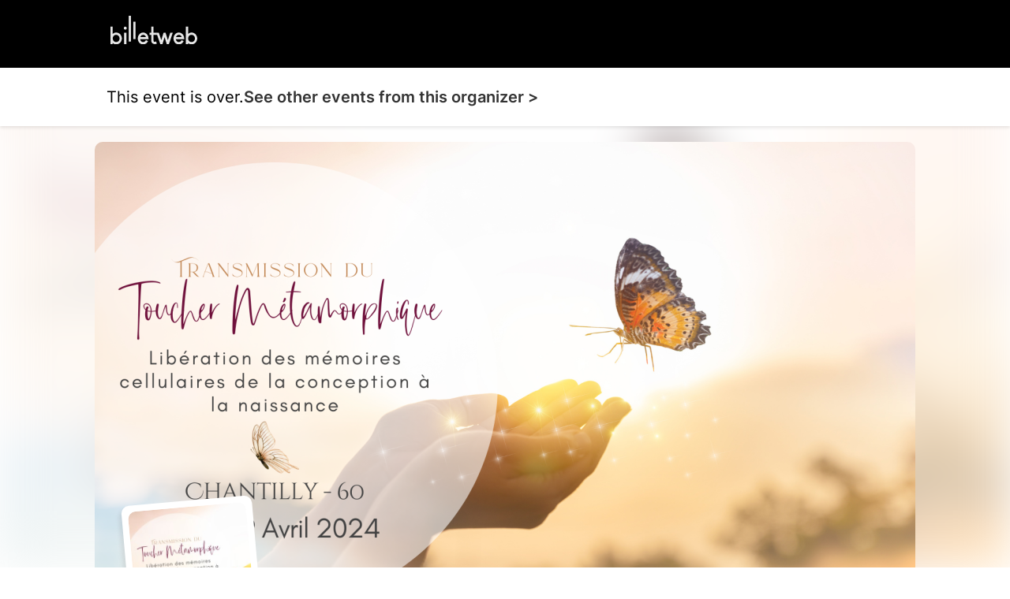

--- FILE ---
content_type: text/html; charset=UTF-8
request_url: https://www.billetweb.fr/formation-toucher-metamorphique2
body_size: 13673
content:
<!DOCTYPE html>
<!--[if IE 7 ]>    <html class="ie7 oldie"> <![endif]-->
<!--[if IE 8 ]>    <html class="ie8 oldie"> <![endif]-->
<!--[if IE 9 ]>    <html class="ie9"> <![endif]-->
<!--[if (gt IE 9)|!(IE)]><!--> <html> <!--<![endif]-->

<head>
    <meta http-equiv="X-UA-Compatible" content="IE=edge,chrome=1"/>
    <meta charset="utf-8"/>

    <meta name="author" content="Celine Guarneri EI">
	<meta http-equiv="Content-Type" content="text/html; charset=utf-8" />
	<meta http-equiv="content-language" content="en">
	<meta name="description" content="Tickets : Formation Toucher Métamorphique - Billetweb">

	<meta property="og:title" content="Tickets : Formation Toucher Métamorphique"/>
	<meta property="og:url" content="https://www.billetweb.fr/formation-toucher-metamorphique2"/>
	<meta property="og:locale" content="en_EN" />
	<meta property="og:locale:alternate" content="fr_FR" />
	<meta property="og:locale:alternate" content="en_EN" />
	<meta property="og:locale:alternate" content="es_ES" />
	<meta property="og:image" content="https://www.billetweb.fr/files/page/thumb/formation-toucher-metamorphique2.png?v=1707737974"/>
	<meta property="og:image" content="https://www.billetweb.fr/files/event/150/1067114.jpg"/>
	<meta property="og:image:secure_url" content="https://www.billetweb.fr/files/page/thumb/formation-toucher-metamorphique2.png?v=1707737974" />
	<meta property="og:type" content="website" />
	<meta name="viewport" content="width=device-width, initial-scale=1, maximum-scale=1, user-scalable=no" />
	<link rel="icon" type="image/jpg" sizes="32x32" href="/files/event/32/1067114.jpg">
	<link rel="icon" type="image/jpg" sizes="150x150" href="/files/event/150/1067114.jpg?v=1707737974">
	
	<title>Tickets : Formation Toucher Métamorphique - Billetweb</title>



 <script async src="https://www.googletagmanager.com/gtag/js?id=G-3KS0NZXVSY" type="d0db2000eba1502f5cec5426-text/javascript"></script>
<script type="d0db2000eba1502f5cec5426-text/javascript">
  window.dataLayer = window.dataLayer || [];
  function gtag(){dataLayer.push(arguments);}
  gtag('js', new Date());
  gtag('config', 'G-3KS0NZXVSY');
</script>


<script type="application/ld+json">
{
  "@context": "http://schema.org",
  "@type": "Event",
  "name": "Formation Toucher Métamorphique",
  "startDate": "2024-04-09T08:00:00.000Z",
  "endDate": "2024-04-09T16:00:00.000Z",
  "location": {
    "@type": "Place",
    "name": "91 Rue du Connétable, Chantilly, France",
	"address": "91 Rue du Connétable, Chantilly, France"
  },
 "organizer": {
    "@type": "Organization",
    "name": "Celine Guarneri EI",
    "url": "https://www.maisonselene.fr"
  },
  "image": [
        "https://www.billetweb.fr/event/150/1067114.jpg"
  ],
  "description": "Egalement appelé prénatothérapie ou métamorphose, le massage métamorphique a été mis au point dans les années 60 par un naturopathe et réfléxologue britannique : Robert St-John.  Il a observé que le travail sur la zone réflexe de la colonne vertébrale au niveau des pieds, des mains et de la tête, au delà d’une influence sur le physique, avait principalement une incidence sur le psychisme.   Tout ce vécu pendant la conception et la grossesse est enregistré dans les mémoires cellulaires de chaque individu, influençant et conditionnant sa manière de vivre, d’agir, de sentir, de penser d’aujourd’hui.  Le massage métamorphique permet donc de reconnecter l’individu à sa période prénatale et de se libérer de mémoires, schémas limitants.  Bénéfices du toucher métamorphique : - se libérer de ses angoisses, - relâcher les tensions,  - faire la paix avec sa naissance,  - faire face à un événement difficile, un deuil, une séparation, un conflit émotionnel non résolu - préparation à la naissance et à l&#039;accueil de bébé - apaise l&#039;hyperactivité, les troubles de concentration et d’attention, du comportement, du sommeil     AUCUNE CONTRE INDICATION     Durant cette journée de transmission, vous apprendrez ce toucher massage qui permet de dénouer des engrammes (trace, empreinte laissée dans le cerveau par un événement passé), de libérer les schémas prénataux de la pré-conception à la naissance, par la correction de mémoires cellulaires.  Par conséquent, cela favorisera la libération d&#039;empreintes émotionnelles et des blocages psycho-énergétiques.    Lors de cette transmission, vous recevrez : 1 attestation de transmission du massage métamorphique 1 livret  Collations et des boissons chaudes / fraîches offertes  ✨✨✨✨  Transmission accessible à tout public  Durée : 1 journée (10h-18h) Apprentissage en binôme Investissement : 130 €  Si paiement de l&#039;acompte, le solde sera à régler au plus tard 15 jours avant le début de la formation par CB ou virement.  ✨✨✨✨  Céline Guarneri - 07 67 60 37 57  https://maisonselene.fr/formation-massage-metamorphique ",
  "eventAttendanceMode": "https://schema.org/OfflineEventAttendanceMode"
}
</script>



<link rel="stylesheet" href="/css/bo/jquery-ui.css" type="text/css" media="screen" />
<link rel="stylesheet" href="/css/bo/jquery.ui.theme.css" type="text/css" media="screen" />
<link rel="stylesheet" href="/ext/fontawesome/css/all.min.css">
<link rel='stylesheet' href='/ext/Justified-Gallery-master/dist/css/justifiedGallery.css' type='text/css' media='all' />
<link rel="stylesheet" href="/ext/Colorbox/colorbox.css" />
<link rel="stylesheet" href="/ext/addtocalendar/atc-base.css" type="text/css">
<link rel="stylesheet" href="/ext/leaflet/leaflet.css">
<link rel="stylesheet" type="text/css" href="/css/page.css?v=264">



<script type="d0db2000eba1502f5cec5426-text/javascript" language="javascript" src="/js/jquery-1.10.2.js"></script>
<script type="d0db2000eba1502f5cec5426-text/javascript" language="javascript" src="/js/jquery-ui-1.10.4.custom.min.js"></script>


<script type="d0db2000eba1502f5cec5426-text/javascript" language="javascript" src="/js/jquery.validate.js"></script>
<script type="d0db2000eba1502f5cec5426-text/javascript" language="javascript" src="/js/validate/en.js"> </script>

<script src='/ext/Justified-Gallery-master/dist/js/jquery.justifiedGallery.min.js' type="d0db2000eba1502f5cec5426-text/javascript"></script>
<script src="/ext/Colorbox/jquery.colorbox-min.js" type="d0db2000eba1502f5cec5426-text/javascript"></script>
<script src="/ext/zoom/jquery.zoom.min.js" type="d0db2000eba1502f5cec5426-text/javascript"></script>
<script src="/ext/addtocalendar/atc.js" type="d0db2000eba1502f5cec5426-text/javascript"></script>
<script src="/ext/colorthief/color-thief.min.js" type="d0db2000eba1502f5cec5426-text/javascript"></script>
<script type="d0db2000eba1502f5cec5426-text/javascript" language="javascript" src="/ext/leaflet/leaflet.js"></script>



<link rel="icon" type="image/png" href="/files/event/32/1067114.jpg" />

<style>

	html{
		background:#FFF;
	}



	.main_color{
	   color:no;
	}

	.main_color_bg{
	   background-color:no;
	}

	.picture{
		background: #FFF;
	}

	body{
		background-image: url("/files/background/texture/little-pluses.png");
		background-color: rgb(221, 221, 221);
	}

	.content-wrap.content-wrap-page{
		background-image: ;
		background-color: ;
	}

	.module{
		box-shadow: 0px 0px 5px 3px rgb(221, 221, 221);
	}


	body.blur .page-bg{
		background:url('/files/page/thumb/formation-toucher-metamorphique2.png?v=1707737974') no-repeat center center fixed ;
		-webkit-filter: blur(30px);
		-moz-filter: blur(30px);
		-o-filter: blur(30px);
		-ms-filter: blur(30px);
		-moz-background-size: cover;
		-webkit-background-size: cover;
		-o-background-size: cover;
		background-size: cover;
		filter: blur(30px);
		position:fixed;
		width:100%;
		height:100%;
		top:0;
		left:0;
		z-index:-1;
		opacity:0.5
		/*  -moz-transform: scaleX(-1);
        -o-transform: scaleX(-1);
        -webkit-transform: scaleX(-1);
        transform: scaleX(-1);
        filter: FlipH;
        -ms-filter: "FlipH";*/
	}

	body.background .page-bg{
		background:url('');
		-moz-background-size: cover;
		-webkit-background-size: cover;
		-o-background-size: cover;
		background-size: cover;
		position:fixed;
		width:100%;
		height:100%;
		top:0;
		left:0;
		z-index:-1;
		background-repeat:repeat;
		background-position:left top;
		background-size:auto;
		background-color:rgba(255,255,255,0);
	}

	body.background{
		background:none !important;
	}

	body.blur{
		background:none !important;
		background-color:none !important;
	}


	body.blur .module, body.background .module{
		box-shadow: 0 4px 8px 0 rgba(0, 0, 0, 0.2), 0 6px 20px 0 rgba(0, 0, 0, 0.19);
	}


	[data-cke-hidden-sel], .cke_widget_mask, .cke_widget_drag_handler_container{
		display:none !important;
	}

</style>


<script type="d0db2000eba1502f5cec5426-text/javascript">


function imgError(image) {
    image.onerror = "";
    image.src = image.src.replace('/thumb','');
    return true;
}


function gallery(){

	var height=400;
	var count = $(".gallery img").length;
	if(count==1){
		$(".gallery").addClass('single');
	}
	else{
		if(count==2)
			height = 200;
		else{
			if(count<5)
				height = 120;
			else
				height = 80;
		}
	}

	$(".gallery").justifiedGallery({
		rowHeight: height,
		margins:2,
		rel : 'gallery1',
		captions : true,
		waitThumbnailsLoad : true,
		sizeRangeSuffixes : { 'lt100': '', 'lt240': '', 'lt320': '', 'lt500': '', 'lt640': '', 'lt1024': '', }
	}).on('jg.complete', function () {
		$(this).find('a').colorbox({
			maxWidth : '95%',
			maxHeight : '95%',
			opacity : 0.8,
			transition : 'elastic',
			current : '',
			'onComplete': function(){
				if($(".content-wrap.content-wrap-page").hasClass("with_seating")){
					$('#cboxLoadedContent').zoom({ on:'click' });
					$('#cboxLoadedContent').css('cursor','pointer');
				}
		    }
		});
	});

	 $(".delete_gallery_pic").click(function(e) {
			e.preventDefault();
			e.stopPropagation();
			var that = $(this);
			 $.ajax({
		           type: "POST",
		           url: 'https://www.billetweb.fr/formation-toucher-metamorphique2',
		           data: {
		      		 	'delete_gallery_pic' : 1,
		      		 	'id' : $(this).attr('id'),
		           },
		           success: function (response) {
			           if(response=="1")
		        	   	 	 $('#'+that.attr('id')).parent().remove();
			          	gallery();
		           },
		           error: function (xhr, status, error) {
		          	 alert(xhr.responseText);
		           }
		    });
		});

}


function sendMessage(token) {
	var $form = $("#messageForm");
    var data = $form.serialize();
    $form.validate();
    if ($form.valid()){

    	$("#messageForm :submit").hide();
    	$("#message_loading").show();
    	data.token=token;
         $.ajax({
             type: "POST",
       	     url: $form.attr('action'),
             data: data,
             success: function (response){
        	 	if(response!="-1"){
	        		 $("#messageForm").hide();
	        		 $("#message_loading").hide();
	        	 	if(response=="1"){
	        	 		$("#message_sent").show();
	        	 		$("#message_wrong_captcha").hide();
	        	 	}
	        	 	else{
	        	 		$("#message_not_sent").show();
	        	 		$("#message_wrong_captcha").hide();
	        	 	}
        	 	}
        	 	else{
        	 		$("#message_wrong_captcha").show();
        	 		$("#message_loading").hide();
        	 		$("#messageForm :submit").show();
        	 	}
             },
             error: function (xhr, status, error) {
            	 alert(xhr.responseText);
             }
         });
    }
    return false;
}

$.fn.isInViewport = function(top_only=false) {
    var elementTop = $(this).offset().top;
    var elementBottom = elementTop + $(this).outerHeight();

    var viewportTop = $(window).scrollTop();
    var viewportBottom = viewportTop + $(window).height();

	if(top_only){
		return elementTop > viewportTop && elementTop < viewportBottom;
	}
    else{
    	return elementBottom > viewportTop && elementTop < viewportBottom;
    }
};

function create_menu(){

	if($("#description_block .ckeditor_content .description_menu").length>0){

		$("#description_menu").html('');
		$("#description_block .ckeditor_content .description_menu").each(function () {
			$("#description_menu").append('<a  class="description_menu_link" "><span class="far fa-angle-double-right"></span><span class="description_menu_link_title">'+$(this).text()+'</span></a>');
		});

		$("#description_block .ckeditor_content .description_menu").first().hide().nextAll().hide();


		$(".description_menu_link").on('click', function(event){

			$("#more_info").click();

			$(".description_menu_link.selected").removeClass('selected');
			$(this).addClass('selected');

			var title = $(this).find('.description_menu_link_title').text();


			$("#description_block .ckeditor_content .description_menu").each(function () {
				console.log($(this).text());
				if($(this).text()==title){
					$(this).prevAll().hide();
					$(this).nextAll().hide();
					$(this).nextUntil('.description_menu').show();
					$(this).next('.description_menu').hide().nextAll().hide();
				}
			});
		});

		$(".description_menu_link").first().click();
	}

}

function InitCustomBlocks(target){

	target.find(".ckeditor_edit").click(function(e) {
		e.preventDefault();


		$need_prevent_message=true;

		if($sortable_enable){
			$(".left_pane, .right_pane").sortable("disable");
		}


		var target = $(this).parents('.ckeditor_block').find('.ckeditor_content').first().attr('id');
		var parent = $("#"+target).parent('.ckeditor_block').first();


		for(name in CKEDITOR.instances) {
			var instance = CKEDITOR.instances[name];
			if(this && this == instance.element.$) {
				return;
			}
		}
		parent.find('.ckeditor_content').attr('contenteditable', true);


		var roxyFileman = '/ext/fileman/index.html';

		if($(window).width() < 600){
			CKEDITOR.replace(target ,{
				language: 'en',
				filebrowserBrowseUrl:roxyFileman,
	            filebrowserImageBrowseUrl:roxyFileman+'?type=image',
	            removeDialogTabs: 'link:upload;image:upload',
	            customConfig: '/ext/ckeditor_n/config_mobile.js'
			});
		}
		else{
			CKEDITOR.inline(target ,{
				language: 'en',
				filebrowserBrowseUrl:roxyFileman,
	            filebrowserImageBrowseUrl:roxyFileman+'?type=image',
	            removeDialogTabs: 'link:upload;image:upload',
	            customConfig: '/ext/ckeditor_n/config.js',
			});
		}


		CKEDITOR.on('dialogDefinition', function(ev) {
		    try {
				var dialogName = ev.data.name;
				var dialogDefinition = ev.data.definition;
				if(dialogName == 'link') {
				    var informationTab = dialogDefinition.getContents('target');
				    var targetField = informationTab.get('linkTargetType');
				    targetField['default'] = '_blank';
				}
		   		 } catch(exception) {
		        alert('Error ' + ev.message);
		   	 }
		});


		if($("#"+target).parents('.page_block').attr('id')=="description_block"){
			$("a#more_info").click();
		}


		parent.find('.ckeditor_edit').show();
 	    parent.find('.ckeditor_control').show();

		$(this).hide();
	});

	target.find(".ckeditor_delete").click(function(e) {
		e.preventDefault();

		if(!confirm('Confirmation ?')){
			return;
		}

		var target = $(this).parents('.ckeditor_block').find('.ckeditor_content').first().attr('id');
		var parent = $("#"+target).parent('.ckeditor_block').first();

		 $.ajax({
	           type: "POST",
	           url: 'https://www.billetweb.fr/formation-toucher-metamorphique2',
	           data: {
	        	   "inline":target,
	        	   "delete":1,
	           },
	           success: function (response) {
	        	   parent.parent().remove();
	        	   if($sortable_enable){
	        	   		$(".left_pane, .right_pane").sortable("enable");
	        	   }

	           },
	           error: function (xhr, status, error) {
	          	 alert(xhr.responseText);
	           }
	     });
	});

	target.find(".ckeditor_save").click(function(e) {

		e.preventDefault();

		$need_prevent_message=false;

		var target = $(this).parents('.ckeditor_block').find('.ckeditor_content').first().attr('id');
		var parent = $("#"+target).parent('.ckeditor_block').first();

		if($sortable_enable){
			$(".left_pane, .right_pane").sortable("enable");
		}

		var options = { };

		$("#"+target+" img").each(function () {
			try {
				var colorThief = new ColorThief();

				var result = colorThief.getColor($(this)[0]);

			    if(result[0]>240 && result[1]>240 && result[2]>240){
				   options.logo=true;
				}
			}
			catch(error) {
			  console.error(error);
			}
		});

		if(options.logo==true && $("#"+target).text().length<30){
			$("#"+target).addClass("white");
			console.log("converting block to white background");
		}
		else{
			$("#"+target).removeClass("white");
			options.logo=false;
		}

		for(name in CKEDITOR.instances) {
      		  if(name==target){
      			 var data= CKEDITOR.instances[name].getData();
      			 $("#"+target).html(data);
      		  }
     	}

		data = data.replace( /<img[^>]*src="data:image\/(bmp|dds|gif|jpg|jpeg|png|psd|pspimage|tga|thm|tif|tiff|yuv|ai|eps|ps|svg);base64,.*?"[^>]*>/gi,'');

		 $.ajax({
	           type: "POST",
	           url: 'https://www.billetweb.fr/formation-toucher-metamorphique2',
	           data: {
	        	   "inline":target,
	        	   "options":options,
	        	   "data":data,
	           },
	           success: function (response) {
		           if(response=="1"){
		        	   parent.find('.ckeditor_edit').show();
		        	   parent.find('.ckeditor_control').hide();

		        	   for(name in CKEDITOR.instances) {
		        		  if(name==target){
		        			  CKEDITOR.instances[name].destroy(true);
		        			  $("#"+target).attr('contenteditable', false);
		        		  }
		       			}

		        	   create_menu();
		        	   saveBlockPosition();
		           }
	           },
	           error: function (xhr, status, error) {
	          	 alert(xhr.responseText);
	           }
	     });
	});
}

function saveBlockPosition(){
	var elements = [];
	$(".right_pane > .page_block, .left_pane > .page_block").each(function () {
		if($(this).parents('.left_pane').length>0){
			var id = "_"+$(this).attr('id');
		}
		else{
			var id = $(this).attr('id');
		}
		if($(this).data('tab')){
			id+=","+$(this).data('tab');
		}
		elements.push(id);
		//console.log(elements);
	});

	$.ajax({
         type: "POST",
   	     url: 	window.location.href,
         data: {'elements':elements},
		 success: function (response){
			 //console.log(response);
		 },
         error: function (xhr, status, error) {
        	 alert(xhr.responseText);
         }
	 	});
}

function sortInit(){
	if(!$sortable_enable){
		$(".left_pane, .right_pane").sortable({
			connectWith: ".page_block_container",
			cancel: ".not_sortable",
			handle:'.mover',
			start: function(event, ui) {
		        if (ui.item.attr('id')=="shop_block") {
		        	$(".left_pane").sortable("option", "connectWith", false);
		        	$(".left_pane").sortable("refresh");
		        }
			},
			stop: function( event, ui ) {
				if($dropped!=false) {
					if($droppableId!=$(".menu_item.active").data('tab'))
						$("#"+$dropped).hide();
					$("#"+$dropped).data('tab',$(".menu_item").index($("#menu_"+$droppableId)));
					 $dropped = false;
				}
				else{
					if(ui.item.attr('id')!="shop_block"){
						  $(".left_pane").sortable("option", "connectWith", ".right_pane");
						  $(".left_pane").sortable("refresh");
				    }
				}
				saveBlockPosition();

	       	}
		});
		$sortable_enable=true;
	}
}

$(function(){

	if(typeof interceptor == 'function'){
	    interceptor(true);
	}

	if($('html').attr('lang')!="fr"){
			$(".french_only").hide();
	}

	$(".share_widget").click(function(e){
		 try {
		     navigator.share({ title: "Formation Toucher Métamorphique", url: "https://www.billetweb.fr/formation-toucher-metamorphique2" });
		  } catch (err) {
		    console.error("Share failed:", err.message);
		  }
	})

	$sortable_enable=false;
	$dropped = false;
	$droppableId = false;

	if( navigator.userAgent.search("MSIE") >= 0 || navigator.userAgent.search("Opera") >= 0){
		$("body").removeClass('blur');
		$(".page-bg").hide();
	 }

	 $(".url_link").click(function(e){
		$(this).poshytip({
			className: 'tip-twitter',
			content: 'Copié dans le presse papier',
			showOn: 'none',
			alignTo: 'target',
			alignX: 'inner-left',
			offsetX: 0,
			offsetY: 5
		});
		$(this).poshytip('show');
		$(this).select();
	})

	$(".ckeditor_block  a").click(function() {
		var that = $(this);
		if (this.pathname == window.location.pathname && this.protocol == window.location.protocol &&  this.host == window.location.host) {
			event.preventDefault();
			$(".tab_menu a").each(function () {
				if($(this).attr('href') && that.attr('href') && ($(this).attr('href').replace(/\s/g, '').split('#')[1])==(decodeURIComponent(that.attr('href')).replace(/\s/g, '').split('#')[1])){
					$(this).click();
				}
			})
		}
	});

	if($("#share_url").length)
		$("#share_url").css('max-width', ($("#share_url").val().length*8>250)?"250px":($("#share_url").val().length*8+"px"));




	if(true && $(".event").height()>380){
		$("#description_block").find('.ckeditor_content').css('max-height', '160px');
		$("#more_info").css('display', 'block');
	}

	if( $("#related_events").length==0  && !$("#shop_block").is(":visible") && ($("#description_block").height()>500 || $("#description_block").width()<500)){
		$(".action_button").addClass('active');
	}


	function displayMap(lat,lng,zoom){

		if(zoom == 0)
			zoom=13;

		 var map = L.map('Gmap3',{dragging: !L.Browser.mobile}).setView([lat, lng], zoom);
		 var extended=false;

	       L.tileLayer('https://{s}.tile.openstreetmap.org/{z}/{x}/{y}.png', {
	    	    attribution: '&copy; <a href="https://www.openstreetmap.org/copyright">OpenStreetMap</a>',
	    	}).addTo(map);

	      var marker = L.marker([lat, lng],{
	       }).addTo(map).openPopup();


		  map.zoomControl.setPosition('bottomright');

		  map.on('click', function() {

		  });

		  map.on('zoomend', function() {
			  if(!extended){
				  $("#Gmap3").css('height','300px');
					 map.invalidateSize();
					 extended=true;
			  }
		  });


	      return map;
	}



	var zoom_custom = 0 ;
	var lat_custom = 49.1942 ;
	var lng_custom = 2.47003 ;

	if(!isNaN(lat_custom) && lat_custom!=0){
       map=displayMap(lat_custom,lng_custom,!isNaN(zoom_custom)?zoom_custom:0);
	}
	else{
		$.get(location.protocol + '//nominatim.openstreetmap.org/search?format=json&q=91+Rue+du+Conn%C3%A9table%2C+Chantilly%2C+France', function(data){
	       if(data.length>0){
		       var lat = data[0].lat;
		       var lng = data[0].lon;

		       var zoom = 13;
			   switch ( data[0] ){
					case "country"	: zoom = 10; break;		// user specified a state
					case "locality"	: zoom = 13; break;		// user specified a city/town
					case "sublocality"	: zoom = 13; break;		// user specified a street address
					case "route" : zoom = 15; break;		// user specified a street address
					case "street_address" : zoom = 15; break;		// user specified a street address
				}

			   map=displayMap(lat,lng,zoom);

	       }
	       else{
	    	   $("#page_block_maps").hide();
	       }
	 	});
	}


	if($(".timezone").data('timezone').length>0){
		var tz = Intl.DateTimeFormat().resolvedOptions().timeZone;
		var d1 = new Date(new Date().toLocaleString("en-US", {timeZone: tz}));
		var d2 = new Date(new Date().toLocaleString("en-US", {timeZone: $(".timezone").data('timezone')}));
		if(tz!=$(".timezone").data('timezone') && $(".timezone").data('timezone').length>0){
			if(d1.getHours()!=d2.getHours()){
				$(".timezone").show();
			}
		}
	}



	$("#missing_order").click(function(e) {
		$("#missing_order_list").toggle();
		$("#missing_order .far").toggle();
	});

	$("#organizer_more_info").click(function(e) {
		$(this).hide();
		$.get('/tools.php?contact=1067114', function(data){
		      $("#organizer_more_details").html(data);
		      $("#organizer_report").show()
		 });
	});


	$("#draggable_cover_public").load(function(){
	  $("#draggable_cover_public").css('height','auto');
	});


	if ($('#page_block_gallery a').length>0) {
		$("#page_block_gallery").show();
		if ($('.gallery_title').html().length>0) {
			$(".gallery_title").show();
		}
	}

	var elements = '_description_block-_shop_block-page_block_gallery-page_block_maps-page_block_location-page_block_share-page_block_organizer-page_block_missing-custom_block_0'.split('-');
	for (i = elements.length; i >= 0; i--) {
		if(elements[i]!=undefined){
			var splitted = elements[i].split(',');
			var tab = 0;
			if(splitted.length>1 && $("#menu_"+splitted[1]).length>0){
				tab=splitted[1];
			}
			var element_id=splitted[0];
			if(element_id.charAt(0)=="_"){
				var column = "left_pane";
				element_id = element_id.substr(1);
			}
			else{
				var column = "right_pane";
			}

			if($("#"+element_id).length){
				if(tab>0){
					$("#"+element_id).data('tab',tab);
				}
				$("#"+element_id).prependTo(".section:first ."+column);
			}
		}
	}

	if($(".left_pane #Gmap3").length>0){
		if (typeof map !== "undefined") {
			map.invalidateSize();
		}
	}

	if($(window).width() < 1000 && $(".location").is(':visible')){
		$("#location_summary").append("<span class='fa fa-map-marker-alt'></span> "+$(".address").html());
		$(".page_block_location").hide();
	}

	$(".page_block").each(function () {
		if(!$(this).is(':visible')){
			$(this).addClass('page_block_inactive');
		}
	})

	$(".tab_menu a").click(function(e) {
		$(".tab_menu a").removeClass('active');
		$(this).addClass('active');
		tab_id = $(this).data('tab');
		$(".page_block").each(function () {
			if(tab_id==0){
				if(($(this).data('tab') && $(this).data('tab')!=tab_id && !$(this).hasClass('no_tab')) || $(this).hasClass('page_block_inactive')){
					$(this).hide();
				}
				else{
					$(this).show();
				}
			}
			else{
				if(($(this).data('tab')!=tab_id && !$(this).hasClass('no_tab')) || $(this).hasClass('page_block_inactive')){
					$(this).hide();
				}
				else{
					$(this).show();
				}
			}
		});

	});


	if(window.location.hash.length==0){
		$(".section .tab_menu a").first().click();
	}
	else{
		$(".section .tab_menu a").each(function () {
			if(encodeURIComponent($(this).html())==window.location.hash.substr(1))
				$(this).click();
		});
	}


	if($(".tab_menu").length>0){
		$(".section").addClass('with_menu');
	}

	$("a#more_info").click(function(e) {
		e.preventDefault();
		$("#description_block").find('.ckeditor_content').css('max-height', 'none');
		$(this).hide();
	});



	$(".content-wrap").not(".edition" ).find(".custom_block img, #description_block").each(function () {
		var that = $(this);
		$("<img>").attr("src", $(this).attr("src")).load(function() {

		    	if(typeof $(this).attr('target')==="undefined" && !$(this).parent().is('a') && $(this).width>500){
		    		that.css('cursor','pointer');
		    		that.colorbox({
		    			rel:'images',
		    			href: function() {
		    			    return $(this).attr("src");
		    			},
		    			maxWidth : '95%',
		    			maxHeight : '95%',
		    			opacity : 0.8,
		    			transition : 'elastic',
		    			current : '',
		    			'onComplete': function(){
		    				$('#cboxLoadedContent').zoom({ on:'click' });
							$('#cboxLoadedContent').css('cursor','pointer');
		    		    }
		    		});
				}
		  });
	});

	$(".custom_block .ckeditor_content").each(function () {
		if($(".content-wrap").not(".edition" ) && $(this).html().length==0){
			$(this).parents('.page_block').hide();
		}
	});


	if($(window).width() < 600){
		 $count_after_change=0;
		 $last_state=0;
		 $start_hiding=false;
		 var timeOut = setInterval(function(){
		 	 if($("#shop_block iframe").contents().find('.step_2,.step_3,.step_4,.step_5,.step_6,.step_7').length>0){
		 	 	$start_hiding=true;
		 	 	if($last_state==0){
		 	 		$count_after_change=0;
		 	 		$(".module:not(#shop_block)").hide();
		 	 		$(".tab_menu").hide();
		 	 		if(!$("#shop_block").isInViewport(true))
		 	 		$("#shop_block")[0].scrollIntoView();
		 	 	}
		 	 	$last_state=1;
		 	 	$count_after_change=0;
		 	 }
		 	 else{
		 	 	if($start_hiding && $count_after_change==1){
		 	 		$(".module").show();
			 	 	$(".tab_menu").show();
			 	 	$(".module:not(#shop_block)").show();
		 	 		if(!$("#shop_block").isInViewport(true))
		 	 		$("#shop_block")[0].scrollIntoView();
		 	 	}
		 	 	$count_after_change++;
		 	 	$last_state=0;
		 	 }
		 }, 500);
	}

	if($(".organizer_icon img").length>0){
		try {
			var colorThief = new ColorThief();
			var result = colorThief.getPalette($(".organizer_icon img")[0],3);
			for (i = 0; i < result.length; i++) {
				console.log(result[i][0]);
				if(result[i][0]>240 && result[i][1]>240 && result[i][2]>240){
					$("#page_block_organizer").addClass('white');
					console.log('white organizer logo');
				}

			}
		}
		catch(error) {
			$("#page_block_organizer").addClass('white');
		}
	};

	if($(".event_start_time .text").html().length>50)
	$(".event_start_time .text").html($(".event_start_time .text").html().replace(' au ',' <br>au '));

	 setTimeout(function(){  gallery(); },50);

	 create_menu();



});

var RecaptchaOptions = {
   lang : 'en',
   theme : 'clean'
};

</script>

</head>

<body id="background" class="page blur ">



	<div id="result_header_container" >
		<div class="content-wrap content-wrap-header">
			<div id="result_header">
				<a href="/"><img src="/images/front/billetweb_white.svg"></a>
			</div>
		</div>
	</div>




<div id="header" class="page_header related_events ">
	<div class="header_state content-wrap">
		<div class="header_element" style="display: flex; border:none;flex-wrap: wrap;gap:5px;">
			<div id="" class="item" >This event is over.</div>
			<div id="related_events_ask" style="display:flex;" class="item" ><a href="/multi_event.php?user=98272">See other events from this organizer ></a></div>
		</div>
	</div>
</div>


<div class="content-wrap content-wrap-page no_wrap_back    " >

	<div id="cover" class="image_drag cover " >
		<img id="draggable_cover_public" class="draggable_cover" src="/files/page/thumb/formation-toucher-metamorphique2.png?v=1707737974" alt="Formation Toucher Métamorphique" title="Formation Toucher Métamorphique" />
	</div>


	<div class="section">


	<div class="left_pane page_block_container">

		<div class="picture_container" style="">
			<div class="picture">
				<img id="picture_image" src="/files/event/150/1067114.jpg?v=1707737974 class="">
			</div>
		</div>

		<div id="description_block" class="page_block event module not_sortable">

			<div class="event_title center  ">



				<div class="event_name custom_font" style="font-size:34.452px">Formation Toucher Métamorphique

					<a class="action_button" href="#eventformation-toucher-metamorphique2">Book</a>
				</div>

				 <span class="addtocalendar atc-style-menu-wb" style="">
				  <a class="atcb-link" style="">
				  	<div title="Add to my calendar" class="event_start_time" style="">
				  		<span class="far fa-calendar main_color event_start_time_icon"></span>
				  		<span class="text">Tue Apr 09, 2024 from 10:00 AM to 06:00 PM</span>
				  	</div>
				  	<a style="display:none;;" target="_blank" href="" title="Display Facebook event"><span style="font-size:30px;color:#3b5998;margin:0 2px;vertical-align:middle;"  class="fab fa-facebook"></span></a>
				  </a>


			        <var class="atc_event">
			            <var class="atc_date_start">2024-04-09 10:00:00</var>
			            <var class="atc_date_end">2024-04-09 18:00:00</var>
			            <var class="atc_timezone">Europe/Paris</var>
			            <var class="atc_title">Formation Toucher Métamorphique</var>
			            <var class="atc_description">Reservations on : https://www.billetweb.fr/formation-toucher-metamorphique2
--
Egalement appelé prénatothérapie ou métamorphose, le massage métamorphique a été mis au point dans les années 60 par un naturopathe et réfléxologue britannique : Robert St-John.
Il a observé que le travail sur la zone réflexe de la colonne vertébrale au niveau des pieds, des mains et de la tête, au delà d’une influence sur le physique, avait principalement une incidence sur le psychisme. 
Tout ce vécu pendant la conception et la grossesse est enregistré dans les mémoires cellulaires de chaque individu, influençant et conditionnant sa manière de vivre, d’agir, de sentir, de penser d’aujourd’hui.
Le massage métamorphique permet donc de reconnecter l’individu à sa période prénatale et de se libérer de mémoires, schémas limitants.
Bénéfices du toucher métamorphique :
- se libérer de ses angoisses,
- relâcher les tensions, 
- faire la paix avec sa naissance, 
- faire face à un événement difficile, un deuil, une séparation, un conflit émotionnel non résolu
- préparation à la naissance et à …</var>
			            <var class="atc_location">91 Rue du Connétable, Chantilly, France</var>
			            <var class="atc_organizer">Celine Guarneri EI</var>
			        </var>
			    </span>


				 <div class="timezone_container">
		  			<div class="timezone" data-timezone="Europe/Paris">Timezone : Europe/Paris</div>
		  		</div>


			</div>



			<div id="description_menu" class=""></div>
			<div class="ckeditor_block" style="position:relative;">
			 	<div id="description"  class="ckeditor_content ckeditor_editable"><p>Egalement appelé prénatothérapie ou métamorphose, le massage métamorphique a été mis au point dans les années 60 par un naturopathe et réfléxologue britannique : Robert St-John.</p>

<p>Il a observé que le travail sur la zone réflexe de la colonne vertébrale au niveau des pieds, des mains et de la tête, au delà d’une influence sur le physique, avait principalement une incidence sur le psychisme. </p>

<p>Tout ce vécu pendant la conception et la grossesse est enregistré dans les mémoires cellulaires de chaque individu, influençant et conditionnant sa manière de vivre, d’agir, de sentir, de penser d’aujourd’hui.</p>

<p>Le massage métamorphique permet donc de reconnecter l’individu à sa période prénatale et de se libérer de mémoires, schémas limitants.</p>

<p><span style="color:#970a54;"><strong><u>Bénéfices du toucher métamorphique </u></strong></span>:<br />
- se libérer de ses angoisses,<br />
- relâcher les tensions, <br />
- faire la paix avec sa naissance, <br />
- faire face à un événement difficile, un deuil, une séparation, un conflit émotionnel non résolu<br />
- préparation à la naissance et à l'accueil de bébé<br />
- apaise l'hyperactivité, les troubles de concentration et d’attention, du comportement, du sommeil</p>

<p> </p>

<p><u>AUCUNE CONTRE INDICATION</u></p>

<p> </p>

<p>Durant cette journée de transmission, vous apprendrez ce toucher massage qui permet de dénouer des engrammes (trace, empreinte laissée dans le cerveau par un événement passé), de libérer les schémas prénataux de la pré-conception à la naissance, par la correction de mémoires cellulaires. <br />
Par conséquent, cela favorisera la libération d'empreintes émotionnelles et des blocages psycho-énergétiques.<br />
 </p>

<p><span style="color:#970a54;"><strong>Lors de cette transmission, vous recevrez :</strong></span><br />
1 attestation de transmission du massage métamorphique<br />
1 livret</p>

<p>Collations et des boissons chaudes / fraîches offertes</p>

<p>✨✨✨✨</p>

<p>Transmission accessible à tout public <br />
Durée : 1 journée (10h-18h)<br />
Apprentissage en binôme<br />
Investissement : 130 €</p>

<p style="text-align:center;"><span style="color:#c20027;"><strong><u>Si paiement de l'acompte, le solde sera à régler au plus tard 15 jours avant le début de la formation par CB ou virement.</u></strong></span></p>

<p style="text-align:center;">✨✨✨✨</p>

<p>Céline Guarneri - <a href="tel:072067206020372057" target="_blank" rel="noreferrer" target="_blank">07 67 60 37 57</a></p>

<p>https://maisonselene.fr/formation-massage-metamorphique</p>
</div>


			</div>
			<a id="more_info" href="javascript:void(0)"> Read more <span style="color:#AAA;font-size:12px;margin-right:5px;" class="far middle fa-chevron-down"></span></a>

		</div>


		<div id="shop_block" class="page_block shop module ">

			<a title="Online sale of tickets" href="https://www.billetweb.fr/shop.php?event=formation-toucher-metamorphique2"  class="shop_frame"  target="_blank"  data-src="https://www.billetweb.fr/shop.php?event=formation-toucher-metamorphique2&color=no&page=1&margin=margin_small"  data-max-width="100%"  data-initial-height="600"  data-id="formation-toucher-metamorphique2"  data-resize="1"></a>
			<script type="d0db2000eba1502f5cec5426-text/javascript" src="/js/export.js?v=264"></script>

		</div>


	</div>

	<div class="right_pane page_block_container">

		<div id="page_block_gallery" class="page_block module " style="padding:20px;display:none;">

			<div class="gallery_title"></div>

			<div class="gallery" style="min-height:20px;">
			</div>

		</div>



		<div id="page_block_maps" class="page_block module" style="">
			<div id="Gmap3" class="gmap3 not_sortable" ></div>
		</div>

		<div id="page_block_location" class="page_block module" style="">
			<div class="location">
				<div class="location_icon"><span style="font-size:50px;color:#f7584c;width: 60px; text-align: center;" class="fa fa-map-marker-alt"></span></div>

				<div class="location_info">
					<div class="location_title">Location</div>
					<div class="address"><a class="main_color" href="http://maps.google.fr/maps?q=91+Rue+du+Conn%C3%A9table%2C+Chantilly%2C+France" target="_blank">91 Rue du Connétable, Chantilly, France</a></div>

				</div>
			</div>
		</div>

		<div id="page_block_share" class="page_block module" style="">
			<div class="share">
				<div class="share_title">Share this page</div>
				<a class="share_icon main_color fab fa-facebook" target="_blank" href="https://www.facebook.com/sharer?u=https://www.billetweb.fr/formation-toucher-metamorphique2"></a>
				<a class="share_icon main_color fab fa-twitter" target="_blank" href="https://twitter.com/intent/tweet?text=https://www.billetweb.fr/formation-toucher-metamorphique2"></a>
				<a class="share_icon main_color fab fa-linkedin" target="_blank" href="https://www.linkedin.com/sharing/share-offsite/?url=https://www.billetweb.fr/formation-toucher-metamorphique2"></a>
				<a class="share_icon main_color far fa-envelope" target="_blank" href="mailto:?body=Voir sur Billetweb: https://www.billetweb.fr/formation-toucher-metamorphique2" style="margin-left:8px;"></a>
			</div>
		</div>

		<div id="page_block_organizer" class="page_block module">
			<div class="organizer">
				<div class="organizer_icon">
						<img src="https://www.billetweb.fr/files/organizer/98272.png">
				</div>
				<div class="organizer_right_column">
					<div class="organizer_info">
						<div class="organizer_title">Contact <span style="display:none;;font-size:13px;cursor:pointer;" id="organizer_more_info" class="far fa-info-circle"></span></div>
						<div id="organizer_more_details"></div>
						<div class="organizer_name" style="">Celine Guarneri EI</div>
						<div class="organizer_address" style="">91 rue du Connétable, 60500, CHANTILLY, France </div>
						<div class="organizer_phone" style="display:none"></div>
						<div class="organizer_link_container">
					      	<a class="organizer_website" target="_blank" href="https://www.maisonselene.fr">https://www.maisonselene.fr</a>
						</div>
						<div id="organizer_report" style="display:none;margin-top:10px;font-size:12px;"><a style="text-decoration:none;" href="/xx/contact"><span class="far fa-flag"></span> Report this organizer</a></div>
					</div>
					<div class="organizer_contact" style="">
						 <div class="previousButton" style="">
							<a id="show_message" onclick="if (!window.__cfRLUnblockHandlers) return false; showContactForm()" class="navButton main_color_bg" href="javascript:void(0)" data-cf-modified-d0db2000eba1502f5cec5426-="">Send a message</a>
						 </div>
						<div class="previousButton" style="">
							<a id="multi_event_button" class="navButton " href="/multi_event.php?user=98272" style="background: #FFF !important; border: solid 1Px #404040 !important; color: #404040 !important;">View events</a>
						</div>
					</div>
				</div>

			</div>
		</div>


		<div id="page_block_missing" class="page_block module">
			<div class="share">
				<div id="missing_order"  class="share_title">
					<span>I did not receive my ticket</span>
					<span style="color:#000;font-size:14px;display:none;margin-left:10px;width: 30px;  text-align: center;" class="far middle fa-pull-right fa-chevron-down"></span>
					<span style="color:#000;font-size:14px;margin-left:10px;width: 30px; text-align: center;" class="far middle fa-pull-right fa-chevron-right "></span>
				</div>
				<ul id="missing_order_list" style="display:none;">
					<div class="missing_order_list"><li><span class="far middle  fa-envelope"></span>Check your mailbox, including the SPAM folder</li></div>
					<div class="missing_order_list french_only"><li><span  class="far middle fa-sms"></span>Attention à ne pas confondre identification par votre banque et paiement confirmé ! Valider sur votre application bancaire ou via un SMS ne garantie pas que le paiement soit effectué</li></div>
					<div class="missing_order_list" style=""><li><span  class="far middle  fa-thumbtack"></span>Click the 'ticket lost' link under the reservation widget</li></div>
					<div class="missing_order_list"><li><span class="far middle  fa-comment"></span>Contact the organizer using the form above. Please make sure to include the name and email used for the order</li></div>
				</ul>
			</div>
		</div>





	</div>
	</div>


</div>

<div class="footer clear_text">
	© Billetweb |
	<a href="/">Create my event</a>
</div>

<div id="" class="page-bg">
</div>


<style>

	 #overlay {
		display:table;
		top: 0;
	    left: 0;
	    width: 100%;
	    height: 100%;
	    background: #000 !important;
	    opacity: 0.8 !important;
	    position: fixed;
	    z-index: 110;
	 }

	.modal {
	  display: none; /* Hidden by default */
	  position: fixed; /* Stay in place */
	  z-index: 1; /* Sit on top */
	  padding-top: 100px; /* Location of the box */
	  left: 0;
	  top: 0;
	  width: 100%; /* Full width */
	  height: 100%; /* Full height */
	  overflow: auto; /* Enable scroll if needed */
	  background-color: rgb(0,0,0); /* Fallback color */
	  background-color: rgba(0,0,0,0.4); /* Black w/ opacity */
	  z-index:1001;
	  font-family: 'Inter', sans-serif;
	}

	/* Modal Content */
	.modal-content {
	  position: relative;
	  background-color: #FFF;
	  margin: auto;
	  padding: 0;
	  border: 1px solid #888;
	  width: 80%;
	  box-shadow: 0 4px 8px 0 rgba(0,0,0,0.2),0 6px 20px 0 rgba(0,0,0,0.19);
	  -webkit-animation-name: animatetop;
	  -webkit-animation-duration: 0.4s;
	  animation-name: animatetop;
	  animation-duration: 0.4s;
	  border-radius:5px;
	  max-width:500px;
	  padding: 20px;
	  max-height: 70%;
      overflow: auto;
	}

	/* Add Animation */
	@-webkit-keyframes animatetop {
	  from {top:-300px; opacity:0}
	  to {top:0; opacity:1}
	}

	@keyframes animatetop {
	  from {top:-300px; opacity:0}
	  to {top:0; opacity:1}
	}

	/* The Close Button */
	.close {
	  color: white;
	  float: right;
	  font-size: 28px;
	  font-weight: 600;
	}

	.close:hover,
	.close:focus {
	  color: #000;
	  text-decoration: none;
	  cursor: pointer;
	}

	.modal-header {
	  padding: 2px 16px;
	  background-color: #FFF;
	  border-top-right-radius: 5px;
	  border-top-left-radius: 5px;
	  font-size:24px;
	  font-weight:600;
	  margin-bottom:10px;
	  margin-top:20px;
	}

	.modal-body {padding: 2px 16px;}

	.modal-footer {
	  padding: 2px 16px;
	  background-color: #FFF;
	  border-bottom-right-radius: 5px;
	  border-bottom-left-radius: 5px;
	  padding:20px;
	  text-align:right;
	}

	#myModal label{
		display:block;
		margin-top:20px;
		margin-bottom:0px;
	}

	#myModal input, #myModal textarea{
		padding:10px;
		margin:5px 0px;
		border: 1px solid #D3D3D3;
	    margin-right: 10px;
	    border-radius: 5px;
	}

	#myModal #contact_message{
		width:100%;
		height:100px;
		box-sizing: border-box;
	}

	#myModal .contact_button {
	   text-shadow: none;
	    text-decoration: none;
	    font-weight: 600;
	    font-size: 16px;
	    padding: 10px 25px;
	    background-color: #404040;
	    text-align: center;
	    color: #FFFFFF;
	    cursor: pointer;
	    border: 0px solid;
	    border-radius: 5px;
	    -webkit-appearance: none;
	    -webkit-border-radius: 5px;
	    vertical-align: top;
	    display: inline-block;
	    font-family: 'Inter', sans-serif;
	}

	#myModal label.error{
		background: #d54c28;
	    color: #FFF;
	    padding: 5px 10px;
    	border-radius: 3px;
    	margin:0px;
    	display:inline-block;
    	vertical-align: middle;
    	font-size: 14px;
	}

	#myModal .organizer_message_status .fa{
		margin-right:5px;
	}

	#myModal .organizer_message_status_success{
		padding: 10px;
	    background: #6cb71d;
	    color: #FFF;
	}

	#myModal .organizer_message_status_error{
		padding: 10px;
	    background: #d54c28;
	    color: #FFF;
	}


</style>
<script type="d0db2000eba1502f5cec5426-text/javascript">


function showContactForm(){
	$.getScript( "https://www.google.com/recaptcha/api.js?render=6LdtdYUUAAAAAHs15nlmDvgyDigNV27R9p_OM-QM", function( data, textStatus, jqxhr ) {
		$("#overlay").show();
		$("#myModal").show();
	});
}

function hideContactModal(){
	$("#overlay").hide();
	$("#myModal").hide();
}

function sendMessage(token) {

	var $form = $("#contact_form");

    var data = $form.serialize();
    $("#contact_form").validate();
    if ($form.valid()){

    	$("#contact_form :submit").hide();
    	$("#message_cancel").show();
    	$("#message_loading").show();
    	$(".organizer_message_status").hide();

    	data.token=token;
         $.ajax({
             type: "POST",
       	     url: $form.attr('action'),
             data: data,
             success: function (response){
        	 	if(response!="-1"){
	        		 $("#message_loading").hide();
	        	 	if(response=="1"){
	        	 		$("#message_sent").show();
	        	 		$("#message_wrong_captcha").hide();
	        	 	}
	        	 	else{
	        	 		$("#message_not_sent").show();
	        	 		$("#message_wrong_captcha").hide();
	        	 		$("#contact_form :submit").show();
	        	 	}
        	 	}
        	 	else{
        	 		$("#message_wrong_captcha").show();
        	 		$("#message_loading").hide();
        	 		$("#contact_form :submit").show();
        	 	}
             },
             error: function (xhr, status, error) {
            	 alert(xhr.responseText);
             }
         });
    }
    return false;
}

</script>

<div id="overlay" style="display:none;"></div>
<div id="myModal" class="modal">

  <div class="modal-content">
    <form id="contact_form"  class="" novalidate="novalidate" method="post" action="" enctype="multipart/form-data">

	    <div class="modal-header">
	   		Contact the organizer
	    </div>

	    <div class="modal-body">

	    	<div class="missing_order_list" style="font-size:16px;margin-bottom: 10px;margin-top:10px;display:inline-block;">
	    		<strong style="cursor:pointer;" onClick="if (!window.__cfRLUnblockHandlers) return false; $(this).next().toggle()" data-cf-modified-d0db2000eba1502f5cec5426-="">Ticket not received</strong>
	    		<div style="display:none;margin-top: 10px;">Click the 'ticket lost' link under the reservation widget</div>
	    	</div>

	    	<label>Your email</label><input data-rule-email="true" required name="email" autocomplete="email" id="contact_email">
	    	<label>Your phone (facultatif)</label><input name="phone" autocomplete="phone" id="contact_phone">
	    	<label>Your message</label><textarea required name="message" id="contact_message"></textarea>


	    	<div id="message_captcha" class="">
				 <div class="g-recaptcha" ></div>
			</div>

			<div id="message_loading" class="loading" style="display:none;" ></div>
			<div id="message_wrong_captcha" class="organizer_message_status organizer_message_status_error" style="display:none;" >Please solve the challenge</div>
			<div id="message_sent" class="organizer_message_status organizer_message_status_success" style="display:none;border-radius:5px;" ><span class="fa fa-check"></span> The message has been sent</div>
			<div id="message_not_sent" class="organizer_message_status organizer_message_status_error" style="display:none;border-radius:5px;" ><span class="fa fa-times"></span> Sorry the message can not be sent</div>

	    </div>

	    <div class="modal-footer">
	     	<input id="message_submit" style="float:right;" onclick="if (!window.__cfRLUnblockHandlers) return false; event.preventDefault();" class="contact_button g-recaptcha" data-callback='sendMessage' data-sitekey="6LdtdYUUAAAAAHs15nlmDvgyDigNV27R9p_OM-QM" type="submit" name="Envoyer" value="Send " data-cf-modified-d0db2000eba1502f5cec5426-=""></input>
	     	<input id="message_cancel" onclick="if (!window.__cfRLUnblockHandlers) return false; event.preventDefault();hideContactModal();" class="contact_button navButtonSecondary" type="submit" name="Annuler" value="Back" data-cf-modified-d0db2000eba1502f5cec5426-=""></input>
	     </div>

    </form>
  </div>

</div>
<script defer src="https://static.cloudflareinsights.com/beacon.min.js/vcd15cbe7772f49c399c6a5babf22c1241717689176015" integrity="sha512-ZpsOmlRQV6y907TI0dKBHq9Md29nnaEIPlkf84rnaERnq6zvWvPUqr2ft8M1aS28oN72PdrCzSjY4U6VaAw1EQ==" data-cf-beacon='{"version":"2024.11.0","token":"77d572fed8794033a3fb6d1b9a0eadb0","server_timing":{"name":{"cfCacheStatus":true,"cfEdge":true,"cfExtPri":true,"cfL4":true,"cfOrigin":true,"cfSpeedBrain":true},"location_startswith":null}}' crossorigin="anonymous"></script>
<script src="/cdn-cgi/scripts/7d0fa10a/cloudflare-static/rocket-loader.min.js" data-cf-settings="d0db2000eba1502f5cec5426-|49" defer></script>